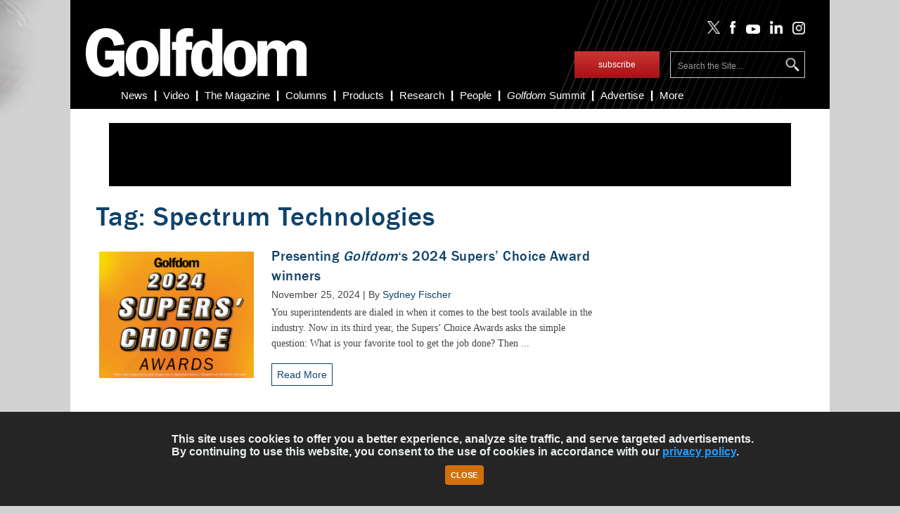

--- FILE ---
content_type: text/html; charset=UTF-8
request_url: https://www.golfdom.com/tag/spectrum-technologies/
body_size: 13670
content:
<!DOCTYPE html>

<html xmlns="http://www.w3.org/1999/xhtml" lang="en-US">

<head>

    <!-- Google Tag Manager -->
    <script>(function(w,d,s,l,i){w[l]=w[l]||[];w[l].push({'gtm.start':
              new Date().getTime(),event:'gtm.js'});var f=d.getElementsByTagName(s)[0],
            j=d.createElement(s),dl=l!='dataLayer'?'&l='+l:'';j.async=true;j.src=
            'https://www.googletagmanager.com/gtm.js?id='+i+dl;f.parentNode.insertBefore(j,f);
        })(window,document,'script','dataLayer','GTM-MLK4FGL');</script>
    <!-- End Google Tag Manager -->

    <script src="https://cdnjs.cloudflare.com/ajax/libs/jquery/3.4.1/jquery.js" type="text/javascript"></script>

    <meta http-equiv="X-UA-Compatible" content="IE=edge"/>

    <meta http-equiv="Content-Type" content="text/html; charset=UTF-8"/>

    <title>
        Spectrum Technologies | Golfdom    </title>
    <link rel="icon" type="image/x-icon" href="https://www.golfdom.com/wp-content/themes/childtheme_3_22/favicon.png"/>
    <link rel="stylesheet" href="https://www.golfdom.com/wp-content/themes/childtheme_3_22/style.css?v=10092020" type="text/css" media="screen"/>
    <link rel="stylesheet" href="https://use.fontawesome.com/releases/v5.7.1/css/all.css" integrity="sha384-fnmOCqbTlWIlj8LyTjo7mOUStjsKC4pOpQbqyi7RrhN7udi9RwhKkMHpvLbHG9Sr" crossorigin="anonymous">
    <script src="https://use.fontawesome.com/40d4045660.js"></script>

    <link rel="pingback" href="https://www.golfdom.com/xmlrpc.php"/>
    <meta name="ahrefs-site-verification" content="8504be23bbc0e23ab8dcce27c76e58590ba32d65a48cbed478aef7c7e509213b">
    
<!-- Search Engine Optimization by Rank Math PRO - https://rankmath.com/ -->
<meta name="robots" content="follow, noindex"/>
<meta property="og:locale" content="en_US" />
<meta property="og:type" content="article" />
<meta property="og:title" content="Spectrum Technologies | Golfdom" />
<meta property="og:url" content="https://www.golfdom.com/tag/spectrum-technologies/" />
<meta property="og:site_name" content="Golfdom" />
<meta property="og:image" content="https://www.golfdom.com/wp-content/uploads/2023/08/Golfdom-logo_blue-667px.jpg" />
<meta property="og:image:secure_url" content="https://www.golfdom.com/wp-content/uploads/2023/08/Golfdom-logo_blue-667px.jpg" />
<meta property="og:image:width" content="667" />
<meta property="og:image:height" content="433" />
<meta property="og:image:alt" content="Logo: Golfdom" />
<meta property="og:image:type" content="image/jpeg" />
<meta name="twitter:card" content="summary_large_image" />
<meta name="twitter:title" content="Spectrum Technologies | Golfdom" />
<meta name="twitter:image" content="https://www.golfdom.com/wp-content/uploads/2023/08/Golfdom-logo_blue-667px.jpg" />
<meta name="twitter:label1" content="Posts" />
<meta name="twitter:data1" content="24" />
<script type="application/ld+json" class="rank-math-schema-pro">{"@context":"https://schema.org","@graph":[{"@type":"Organization","@id":"https://www.golfdom.com/#organization","name":"Golfdom","url":"https://www.golfdom.com","logo":{"@type":"ImageObject","@id":"https://www.golfdom.com/#logo","url":"https://www.golfdom.com/wp-content/uploads/2023/08/Golfdom-logo_blue-667px.jpg","contentUrl":"https://www.golfdom.com/wp-content/uploads/2023/08/Golfdom-logo_blue-667px.jpg","caption":"Golfdom","inLanguage":"en-US","width":"667","height":"433"}},{"@type":"WebSite","@id":"https://www.golfdom.com/#website","url":"https://www.golfdom.com","name":"Golfdom","publisher":{"@id":"https://www.golfdom.com/#organization"},"inLanguage":"en-US"},{"@type":"BreadcrumbList","@id":"https://www.golfdom.com/tag/spectrum-technologies/#breadcrumb","itemListElement":[{"@type":"ListItem","position":"1","item":{"@id":"https://www.golfdom.com","name":"Home"}},{"@type":"ListItem","position":"2","item":{"@id":"https://www.golfdom.com/tag/spectrum-technologies/","name":"Spectrum Technologies"}}]},{"@type":"CollectionPage","@id":"https://www.golfdom.com/tag/spectrum-technologies/#webpage","url":"https://www.golfdom.com/tag/spectrum-technologies/","name":"Spectrum Technologies | Golfdom","isPartOf":{"@id":"https://www.golfdom.com/#website"},"inLanguage":"en-US","breadcrumb":{"@id":"https://www.golfdom.com/tag/spectrum-technologies/#breadcrumb"}}]}</script>
<!-- /Rank Math WordPress SEO plugin -->

<link rel='dns-prefetch' href='//www.golfdom.com' />
<link rel='dns-prefetch' href='//www.googletagmanager.com' />
<link rel="alternate" type="application/rss+xml" title="Golfdom &raquo; Feed" href="https://www.golfdom.com/feed/" />
<link rel="alternate" type="application/rss+xml" title="Golfdom &raquo; Comments Feed" href="https://www.golfdom.com/comments/feed/" />
<link rel="alternate" type="application/rss+xml" title="Golfdom &raquo; Spectrum Technologies Tag Feed" href="https://www.golfdom.com/tag/spectrum-technologies/feed/" />
<style id='wp-img-auto-sizes-contain-inline-css' type='text/css'>
img:is([sizes=auto i],[sizes^="auto," i]){contain-intrinsic-size:3000px 1500px}
/*# sourceURL=wp-img-auto-sizes-contain-inline-css */
</style>
<style id='wp-emoji-styles-inline-css' type='text/css'>

	img.wp-smiley, img.emoji {
		display: inline !important;
		border: none !important;
		box-shadow: none !important;
		height: 1em !important;
		width: 1em !important;
		margin: 0 0.07em !important;
		vertical-align: -0.1em !important;
		background: none !important;
		padding: 0 !important;
	}
/*# sourceURL=wp-emoji-styles-inline-css */
</style>
<style id='wp-block-library-inline-css' type='text/css'>
:root{--wp-block-synced-color:#7a00df;--wp-block-synced-color--rgb:122,0,223;--wp-bound-block-color:var(--wp-block-synced-color);--wp-editor-canvas-background:#ddd;--wp-admin-theme-color:#007cba;--wp-admin-theme-color--rgb:0,124,186;--wp-admin-theme-color-darker-10:#006ba1;--wp-admin-theme-color-darker-10--rgb:0,107,160.5;--wp-admin-theme-color-darker-20:#005a87;--wp-admin-theme-color-darker-20--rgb:0,90,135;--wp-admin-border-width-focus:2px}@media (min-resolution:192dpi){:root{--wp-admin-border-width-focus:1.5px}}.wp-element-button{cursor:pointer}:root .has-very-light-gray-background-color{background-color:#eee}:root .has-very-dark-gray-background-color{background-color:#313131}:root .has-very-light-gray-color{color:#eee}:root .has-very-dark-gray-color{color:#313131}:root .has-vivid-green-cyan-to-vivid-cyan-blue-gradient-background{background:linear-gradient(135deg,#00d084,#0693e3)}:root .has-purple-crush-gradient-background{background:linear-gradient(135deg,#34e2e4,#4721fb 50%,#ab1dfe)}:root .has-hazy-dawn-gradient-background{background:linear-gradient(135deg,#faaca8,#dad0ec)}:root .has-subdued-olive-gradient-background{background:linear-gradient(135deg,#fafae1,#67a671)}:root .has-atomic-cream-gradient-background{background:linear-gradient(135deg,#fdd79a,#004a59)}:root .has-nightshade-gradient-background{background:linear-gradient(135deg,#330968,#31cdcf)}:root .has-midnight-gradient-background{background:linear-gradient(135deg,#020381,#2874fc)}:root{--wp--preset--font-size--normal:16px;--wp--preset--font-size--huge:42px}.has-regular-font-size{font-size:1em}.has-larger-font-size{font-size:2.625em}.has-normal-font-size{font-size:var(--wp--preset--font-size--normal)}.has-huge-font-size{font-size:var(--wp--preset--font-size--huge)}.has-text-align-center{text-align:center}.has-text-align-left{text-align:left}.has-text-align-right{text-align:right}.has-fit-text{white-space:nowrap!important}#end-resizable-editor-section{display:none}.aligncenter{clear:both}.items-justified-left{justify-content:flex-start}.items-justified-center{justify-content:center}.items-justified-right{justify-content:flex-end}.items-justified-space-between{justify-content:space-between}.screen-reader-text{border:0;clip-path:inset(50%);height:1px;margin:-1px;overflow:hidden;padding:0;position:absolute;width:1px;word-wrap:normal!important}.screen-reader-text:focus{background-color:#ddd;clip-path:none;color:#444;display:block;font-size:1em;height:auto;left:5px;line-height:normal;padding:15px 23px 14px;text-decoration:none;top:5px;width:auto;z-index:100000}html :where(.has-border-color){border-style:solid}html :where([style*=border-top-color]){border-top-style:solid}html :where([style*=border-right-color]){border-right-style:solid}html :where([style*=border-bottom-color]){border-bottom-style:solid}html :where([style*=border-left-color]){border-left-style:solid}html :where([style*=border-width]){border-style:solid}html :where([style*=border-top-width]){border-top-style:solid}html :where([style*=border-right-width]){border-right-style:solid}html :where([style*=border-bottom-width]){border-bottom-style:solid}html :where([style*=border-left-width]){border-left-style:solid}html :where(img[class*=wp-image-]){height:auto;max-width:100%}:where(figure){margin:0 0 1em}html :where(.is-position-sticky){--wp-admin--admin-bar--position-offset:var(--wp-admin--admin-bar--height,0px)}@media screen and (max-width:600px){html :where(.is-position-sticky){--wp-admin--admin-bar--position-offset:0px}}

/*# sourceURL=wp-block-library-inline-css */
</style><style id='wp-block-heading-inline-css' type='text/css'>
h1:where(.wp-block-heading).has-background,h2:where(.wp-block-heading).has-background,h3:where(.wp-block-heading).has-background,h4:where(.wp-block-heading).has-background,h5:where(.wp-block-heading).has-background,h6:where(.wp-block-heading).has-background{padding:1.25em 2.375em}h1.has-text-align-left[style*=writing-mode]:where([style*=vertical-lr]),h1.has-text-align-right[style*=writing-mode]:where([style*=vertical-rl]),h2.has-text-align-left[style*=writing-mode]:where([style*=vertical-lr]),h2.has-text-align-right[style*=writing-mode]:where([style*=vertical-rl]),h3.has-text-align-left[style*=writing-mode]:where([style*=vertical-lr]),h3.has-text-align-right[style*=writing-mode]:where([style*=vertical-rl]),h4.has-text-align-left[style*=writing-mode]:where([style*=vertical-lr]),h4.has-text-align-right[style*=writing-mode]:where([style*=vertical-rl]),h5.has-text-align-left[style*=writing-mode]:where([style*=vertical-lr]),h5.has-text-align-right[style*=writing-mode]:where([style*=vertical-rl]),h6.has-text-align-left[style*=writing-mode]:where([style*=vertical-lr]),h6.has-text-align-right[style*=writing-mode]:where([style*=vertical-rl]){rotate:180deg}
/*# sourceURL=https://www.golfdom.com/wp-includes/blocks/heading/style.min.css */
</style>
<style id='wp-block-paragraph-inline-css' type='text/css'>
.is-small-text{font-size:.875em}.is-regular-text{font-size:1em}.is-large-text{font-size:2.25em}.is-larger-text{font-size:3em}.has-drop-cap:not(:focus):first-letter{float:left;font-size:8.4em;font-style:normal;font-weight:100;line-height:.68;margin:.05em .1em 0 0;text-transform:uppercase}body.rtl .has-drop-cap:not(:focus):first-letter{float:none;margin-left:.1em}p.has-drop-cap.has-background{overflow:hidden}:root :where(p.has-background){padding:1.25em 2.375em}:where(p.has-text-color:not(.has-link-color)) a{color:inherit}p.has-text-align-left[style*="writing-mode:vertical-lr"],p.has-text-align-right[style*="writing-mode:vertical-rl"]{rotate:180deg}
/*# sourceURL=https://www.golfdom.com/wp-includes/blocks/paragraph/style.min.css */
</style>
<style id='global-styles-inline-css' type='text/css'>
:root{--wp--preset--aspect-ratio--square: 1;--wp--preset--aspect-ratio--4-3: 4/3;--wp--preset--aspect-ratio--3-4: 3/4;--wp--preset--aspect-ratio--3-2: 3/2;--wp--preset--aspect-ratio--2-3: 2/3;--wp--preset--aspect-ratio--16-9: 16/9;--wp--preset--aspect-ratio--9-16: 9/16;--wp--preset--color--black: #000000;--wp--preset--color--cyan-bluish-gray: #abb8c3;--wp--preset--color--white: #ffffff;--wp--preset--color--pale-pink: #f78da7;--wp--preset--color--vivid-red: #cf2e2e;--wp--preset--color--luminous-vivid-orange: #ff6900;--wp--preset--color--luminous-vivid-amber: #fcb900;--wp--preset--color--light-green-cyan: #7bdcb5;--wp--preset--color--vivid-green-cyan: #00d084;--wp--preset--color--pale-cyan-blue: #8ed1fc;--wp--preset--color--vivid-cyan-blue: #0693e3;--wp--preset--color--vivid-purple: #9b51e0;--wp--preset--gradient--vivid-cyan-blue-to-vivid-purple: linear-gradient(135deg,rgb(6,147,227) 0%,rgb(155,81,224) 100%);--wp--preset--gradient--light-green-cyan-to-vivid-green-cyan: linear-gradient(135deg,rgb(122,220,180) 0%,rgb(0,208,130) 100%);--wp--preset--gradient--luminous-vivid-amber-to-luminous-vivid-orange: linear-gradient(135deg,rgb(252,185,0) 0%,rgb(255,105,0) 100%);--wp--preset--gradient--luminous-vivid-orange-to-vivid-red: linear-gradient(135deg,rgb(255,105,0) 0%,rgb(207,46,46) 100%);--wp--preset--gradient--very-light-gray-to-cyan-bluish-gray: linear-gradient(135deg,rgb(238,238,238) 0%,rgb(169,184,195) 100%);--wp--preset--gradient--cool-to-warm-spectrum: linear-gradient(135deg,rgb(74,234,220) 0%,rgb(151,120,209) 20%,rgb(207,42,186) 40%,rgb(238,44,130) 60%,rgb(251,105,98) 80%,rgb(254,248,76) 100%);--wp--preset--gradient--blush-light-purple: linear-gradient(135deg,rgb(255,206,236) 0%,rgb(152,150,240) 100%);--wp--preset--gradient--blush-bordeaux: linear-gradient(135deg,rgb(254,205,165) 0%,rgb(254,45,45) 50%,rgb(107,0,62) 100%);--wp--preset--gradient--luminous-dusk: linear-gradient(135deg,rgb(255,203,112) 0%,rgb(199,81,192) 50%,rgb(65,88,208) 100%);--wp--preset--gradient--pale-ocean: linear-gradient(135deg,rgb(255,245,203) 0%,rgb(182,227,212) 50%,rgb(51,167,181) 100%);--wp--preset--gradient--electric-grass: linear-gradient(135deg,rgb(202,248,128) 0%,rgb(113,206,126) 100%);--wp--preset--gradient--midnight: linear-gradient(135deg,rgb(2,3,129) 0%,rgb(40,116,252) 100%);--wp--preset--font-size--small: 13px;--wp--preset--font-size--medium: 20px;--wp--preset--font-size--large: 36px;--wp--preset--font-size--x-large: 42px;--wp--preset--spacing--20: 0.44rem;--wp--preset--spacing--30: 0.67rem;--wp--preset--spacing--40: 1rem;--wp--preset--spacing--50: 1.5rem;--wp--preset--spacing--60: 2.25rem;--wp--preset--spacing--70: 3.38rem;--wp--preset--spacing--80: 5.06rem;--wp--preset--shadow--natural: 6px 6px 9px rgba(0, 0, 0, 0.2);--wp--preset--shadow--deep: 12px 12px 50px rgba(0, 0, 0, 0.4);--wp--preset--shadow--sharp: 6px 6px 0px rgba(0, 0, 0, 0.2);--wp--preset--shadow--outlined: 6px 6px 0px -3px rgb(255, 255, 255), 6px 6px rgb(0, 0, 0);--wp--preset--shadow--crisp: 6px 6px 0px rgb(0, 0, 0);}:where(.is-layout-flex){gap: 0.5em;}:where(.is-layout-grid){gap: 0.5em;}body .is-layout-flex{display: flex;}.is-layout-flex{flex-wrap: wrap;align-items: center;}.is-layout-flex > :is(*, div){margin: 0;}body .is-layout-grid{display: grid;}.is-layout-grid > :is(*, div){margin: 0;}:where(.wp-block-columns.is-layout-flex){gap: 2em;}:where(.wp-block-columns.is-layout-grid){gap: 2em;}:where(.wp-block-post-template.is-layout-flex){gap: 1.25em;}:where(.wp-block-post-template.is-layout-grid){gap: 1.25em;}.has-black-color{color: var(--wp--preset--color--black) !important;}.has-cyan-bluish-gray-color{color: var(--wp--preset--color--cyan-bluish-gray) !important;}.has-white-color{color: var(--wp--preset--color--white) !important;}.has-pale-pink-color{color: var(--wp--preset--color--pale-pink) !important;}.has-vivid-red-color{color: var(--wp--preset--color--vivid-red) !important;}.has-luminous-vivid-orange-color{color: var(--wp--preset--color--luminous-vivid-orange) !important;}.has-luminous-vivid-amber-color{color: var(--wp--preset--color--luminous-vivid-amber) !important;}.has-light-green-cyan-color{color: var(--wp--preset--color--light-green-cyan) !important;}.has-vivid-green-cyan-color{color: var(--wp--preset--color--vivid-green-cyan) !important;}.has-pale-cyan-blue-color{color: var(--wp--preset--color--pale-cyan-blue) !important;}.has-vivid-cyan-blue-color{color: var(--wp--preset--color--vivid-cyan-blue) !important;}.has-vivid-purple-color{color: var(--wp--preset--color--vivid-purple) !important;}.has-black-background-color{background-color: var(--wp--preset--color--black) !important;}.has-cyan-bluish-gray-background-color{background-color: var(--wp--preset--color--cyan-bluish-gray) !important;}.has-white-background-color{background-color: var(--wp--preset--color--white) !important;}.has-pale-pink-background-color{background-color: var(--wp--preset--color--pale-pink) !important;}.has-vivid-red-background-color{background-color: var(--wp--preset--color--vivid-red) !important;}.has-luminous-vivid-orange-background-color{background-color: var(--wp--preset--color--luminous-vivid-orange) !important;}.has-luminous-vivid-amber-background-color{background-color: var(--wp--preset--color--luminous-vivid-amber) !important;}.has-light-green-cyan-background-color{background-color: var(--wp--preset--color--light-green-cyan) !important;}.has-vivid-green-cyan-background-color{background-color: var(--wp--preset--color--vivid-green-cyan) !important;}.has-pale-cyan-blue-background-color{background-color: var(--wp--preset--color--pale-cyan-blue) !important;}.has-vivid-cyan-blue-background-color{background-color: var(--wp--preset--color--vivid-cyan-blue) !important;}.has-vivid-purple-background-color{background-color: var(--wp--preset--color--vivid-purple) !important;}.has-black-border-color{border-color: var(--wp--preset--color--black) !important;}.has-cyan-bluish-gray-border-color{border-color: var(--wp--preset--color--cyan-bluish-gray) !important;}.has-white-border-color{border-color: var(--wp--preset--color--white) !important;}.has-pale-pink-border-color{border-color: var(--wp--preset--color--pale-pink) !important;}.has-vivid-red-border-color{border-color: var(--wp--preset--color--vivid-red) !important;}.has-luminous-vivid-orange-border-color{border-color: var(--wp--preset--color--luminous-vivid-orange) !important;}.has-luminous-vivid-amber-border-color{border-color: var(--wp--preset--color--luminous-vivid-amber) !important;}.has-light-green-cyan-border-color{border-color: var(--wp--preset--color--light-green-cyan) !important;}.has-vivid-green-cyan-border-color{border-color: var(--wp--preset--color--vivid-green-cyan) !important;}.has-pale-cyan-blue-border-color{border-color: var(--wp--preset--color--pale-cyan-blue) !important;}.has-vivid-cyan-blue-border-color{border-color: var(--wp--preset--color--vivid-cyan-blue) !important;}.has-vivid-purple-border-color{border-color: var(--wp--preset--color--vivid-purple) !important;}.has-vivid-cyan-blue-to-vivid-purple-gradient-background{background: var(--wp--preset--gradient--vivid-cyan-blue-to-vivid-purple) !important;}.has-light-green-cyan-to-vivid-green-cyan-gradient-background{background: var(--wp--preset--gradient--light-green-cyan-to-vivid-green-cyan) !important;}.has-luminous-vivid-amber-to-luminous-vivid-orange-gradient-background{background: var(--wp--preset--gradient--luminous-vivid-amber-to-luminous-vivid-orange) !important;}.has-luminous-vivid-orange-to-vivid-red-gradient-background{background: var(--wp--preset--gradient--luminous-vivid-orange-to-vivid-red) !important;}.has-very-light-gray-to-cyan-bluish-gray-gradient-background{background: var(--wp--preset--gradient--very-light-gray-to-cyan-bluish-gray) !important;}.has-cool-to-warm-spectrum-gradient-background{background: var(--wp--preset--gradient--cool-to-warm-spectrum) !important;}.has-blush-light-purple-gradient-background{background: var(--wp--preset--gradient--blush-light-purple) !important;}.has-blush-bordeaux-gradient-background{background: var(--wp--preset--gradient--blush-bordeaux) !important;}.has-luminous-dusk-gradient-background{background: var(--wp--preset--gradient--luminous-dusk) !important;}.has-pale-ocean-gradient-background{background: var(--wp--preset--gradient--pale-ocean) !important;}.has-electric-grass-gradient-background{background: var(--wp--preset--gradient--electric-grass) !important;}.has-midnight-gradient-background{background: var(--wp--preset--gradient--midnight) !important;}.has-small-font-size{font-size: var(--wp--preset--font-size--small) !important;}.has-medium-font-size{font-size: var(--wp--preset--font-size--medium) !important;}.has-large-font-size{font-size: var(--wp--preset--font-size--large) !important;}.has-x-large-font-size{font-size: var(--wp--preset--font-size--x-large) !important;}
/*# sourceURL=global-styles-inline-css */
</style>

<style id='classic-theme-styles-inline-css' type='text/css'>
/*! This file is auto-generated */
.wp-block-button__link{color:#fff;background-color:#32373c;border-radius:9999px;box-shadow:none;text-decoration:none;padding:calc(.667em + 2px) calc(1.333em + 2px);font-size:1.125em}.wp-block-file__button{background:#32373c;color:#fff;text-decoration:none}
/*# sourceURL=/wp-includes/css/classic-themes.min.css */
</style>
<link rel='stylesheet' id='fvp-frontend-css' href='https://www.golfdom.com/wp-content/plugins/featured-video-plus/styles/frontend.css?ver=2.3.3' type='text/css' media='all' />
<script type="text/javascript" defer data-domain='golfdom.com' data-api='https://www.golfdom.com/wp-json/855b0b/v1/294e/32687b9b' data-cfasync='false' event-author='Sydney Fischer' event-category="Current Issue" event-category="Featured" event-category="From the Magazine" event-category="Products" event-post_tag="Aquatrols" event-post_tag="Cushman" event-post_tag="DryJect" event-post_tag="Frost Inc" event-post_tag="Husqvarna" event-post_tag="Jacobsen" event-post_tag="Kress" event-post_tag="Numerator Technologies" event-post_tag="Pogo" event-post_tag="Porous Pave" event-post_tag="products" event-post_tag="Redexim" event-post_tag="Smithco" event-post_tag="Spectrum Technologies" event-post_tag="Stihl" event-post_tag="Supers' Choice Awards" event-post_tag="Syngenta" event-post_tag="The Toro Co." event-user_logged_in='no' src="//www.golfdom.com/wp-content/uploads/6c5092cf6d/44242ba6.js?ver=1769351080" id="plausible-analytics-js"></script>
<script type="text/javascript" id="plausible-analytics-js-after">
/* <![CDATA[ */
window.plausible = window.plausible || function() { (window.plausible.q = window.plausible.q || []).push(arguments) }
//# sourceURL=plausible-analytics-js-after
/* ]]> */
</script>
<script type="text/javascript" id="plausible-form-submit-integration-js-extra">
/* <![CDATA[ */
var plausible_analytics_i18n = {"form_completions":"WP Form Completions"};
//# sourceURL=plausible-form-submit-integration-js-extra
/* ]]> */
</script>
<script type="text/javascript" src="https://www.golfdom.com/wp-content/plugins/plausible-analytics/assets/dist/js/plausible-form-submit-integration.js?ver=1769005313" id="plausible-form-submit-integration-js"></script>
<script type="text/javascript" src="https://www.golfdom.com/wp-includes/js/jquery/jquery.min.js?ver=3.7.1" id="jquery-core-js"></script>
<script type="text/javascript" src="https://www.golfdom.com/wp-includes/js/jquery/jquery-migrate.min.js?ver=3.4.1" id="jquery-migrate-js"></script>
<script type="text/javascript" src="https://www.golfdom.com/wp-content/plugins/featured-video-plus/js/jquery.fitvids.min.js?ver=master-2015-08" id="jquery.fitvids-js"></script>
<script type="text/javascript" id="fvp-frontend-js-extra">
/* <![CDATA[ */
var fvpdata = {"ajaxurl":"https://www.golfdom.com/wp-admin/admin-ajax.php","nonce":"282cce9267","fitvids":"1","dynamic":"","overlay":"","opacity":"0.75","color":"b","width":"640"};
//# sourceURL=fvp-frontend-js-extra
/* ]]> */
</script>
<script type="text/javascript" src="https://www.golfdom.com/wp-content/plugins/featured-video-plus/js/frontend.min.js?ver=2.3.3" id="fvp-frontend-js"></script>

<!-- Google tag (gtag.js) snippet added by Site Kit -->
<!-- Google Analytics snippet added by Site Kit -->
<script type="text/javascript" src="https://www.googletagmanager.com/gtag/js?id=GT-5MRW7DS" id="google_gtagjs-js" async></script>
<script type="text/javascript" id="google_gtagjs-js-after">
/* <![CDATA[ */
window.dataLayer = window.dataLayer || [];function gtag(){dataLayer.push(arguments);}
gtag("set","linker",{"domains":["www.golfdom.com"]});
gtag("js", new Date());
gtag("set", "developer_id.dZTNiMT", true);
gtag("config", "GT-5MRW7DS");
 window._googlesitekit = window._googlesitekit || {}; window._googlesitekit.throttledEvents = []; window._googlesitekit.gtagEvent = (name, data) => { var key = JSON.stringify( { name, data } ); if ( !! window._googlesitekit.throttledEvents[ key ] ) { return; } window._googlesitekit.throttledEvents[ key ] = true; setTimeout( () => { delete window._googlesitekit.throttledEvents[ key ]; }, 5 ); gtag( "event", name, { ...data, event_source: "site-kit" } ); }; 
//# sourceURL=google_gtagjs-js-after
/* ]]> */
</script>
<script type="text/javascript" src="https://www.golfdom.com/wp-content/themes/WP-Bold109/js/external.js?ver=6.9" id="external-js"></script>
<script type="text/javascript" src="https://www.golfdom.com/wp-content/themes/WP-Bold109/js/suckerfish.js?ver=6.9" id="suckerfish-js"></script>
<script type="text/javascript" src="https://www.golfdom.com/wp-content/themes/WP-Bold109/js/flexslider.js?ver=6.9" id="flexslider-js"></script>
<link rel="https://api.w.org/" href="https://www.golfdom.com/wp-json/" /><link rel="alternate" title="JSON" type="application/json" href="https://www.golfdom.com/wp-json/wp/v2/tags/2651" /><link rel="EditURI" type="application/rsd+xml" title="RSD" href="https://www.golfdom.com/xmlrpc.php?rsd" />
<meta name="generator" content="WordPress 6.9" />
<meta name="generator" content="Site Kit by Google 1.170.0" />
<!-- Alternate Stylesheet -->
<link href="https://www.golfdom.com/wp-content/themes/WP-Bold109/styles/default.css" rel="stylesheet" type="text/css" />

<!-- Custom Styles from Theme Setting Page -->
<style type="text/css">
body {font-family:Arial,Helvetica,sans-serif;}
a,a:link,a:visited {color:#0e426a;}
a:hover,a:active {color:#000000;}
.post-title a,.post-title a:link,.post-title a:visited {color:#0e426a !important;}
.post-title a:hover,.post-title a:active {color:#000000 !important;}
#topnav,#topnav ul ul a {font-size:12px;font-weight:bold;font-family:Arial,Helvetica,sans-serif;}
#topnav ul a,#topnav ul ul a {color:#ffffff;}
#topnav ul a:hover,#topnav ul ul a:hover {color:#000000;}
#topnav ul a:hover,#topnav ul ul a:hover {background-color:#ffffff;}
</style>

<!-- Styles from custom.css -->
<link href="https://www.golfdom.com/wp-content/themes/childtheme_3_22/custom.css" rel="stylesheet" type="text/css" />

<link rel="icon" href="https://www.golfdom.com/wp-content/uploads/2025/04/favicon-150x150.png" sizes="32x32" />
<link rel="icon" href="https://www.golfdom.com/wp-content/uploads/2025/04/favicon-200x200.png" sizes="192x192" />
<link rel="apple-touch-icon" href="https://www.golfdom.com/wp-content/uploads/2025/04/favicon-200x200.png" />
<meta name="msapplication-TileImage" content="https://www.golfdom.com/wp-content/uploads/2025/04/favicon-300x300.png" />

    
    <!-- BEGIN ADVERTSERVE CODE -->
    <!-- Golfdom Ad Lazy Loading -->
    <script type="text/javascript">
        var _avp = _avp || [];
        (function () {
            var s = document.createElement('script');
            s.type = 'text/javascript';
            s.async = true;
            s.src = 'https://northcoastmedia.advertserve.com/js/libcode3.js';
            var x = document.getElementsByTagName('script')[0];
            x.parentNode.insertBefore(s, x);
        })();
    </script>
    <!-- END ADVERTSERVE CODE -->

    <script type="text/javascript">
        window.addEventListener('load', function () {
            var lightbox = document.getElementById('lightbox');
            var overlay = document.getElementById('overlay');
            if ((!lightbox || lightbox.style.display === 'none') && (!overlay || overlay.style.display === 'none')) {
                document.getElementById('splashscreen').style.display = 'none';
                document.body.style.overflow = 'visible';
            }
        });
        var lightboxCloseCallback = function () {
            document.getElementById('splashscreen').style.display = 'none';
            document.body.style.overflow = 'visible';
        };
        var overlayCloseCallback = function () {
            document.getElementById('splashscreen').style.display = 'none';
            document.body.style.overflow = 'visible';
        };
    </script>

    <!-- FLASH OF UNSTYLED CONTENT FIX -->
    <style>
        .hidden {
            display: none;
        }
    </style>
    <script type="text/javascript">
        jQuery('html').addClass('hidden');
        jQuery(document).ready(function () {
            jQuery('html').show();
        });
    </script>
    <!-- END FOUC FIX -->

    <!-- manually added responsive code -->

    <script type='text/javascript' src='/wp-content/themes/WP-Bold109/js/jquery.mobilemenu.js?ver=3.9.2'></script>

    <!-- MobileMenu JS -->
    <script type="text/javascript">
        jQuery(function () {
            jQuery('.nav').mobileMenu({defaultText: 'Navigate to ...'});
            jQuery('.catnav').mobileMenu({defaultText: 'Navigate to ... ', className: 'select-menu-catnav'});
        });
    </script>

    <link rel="stylesheet" href="https://www.golfdom.com/wp-content/themes/childtheme_3_22/style-responsive.css?v=051820"
          type="text/css" media="screen"/>
    <meta name="viewport" content="width=device-width,initial-scale=1"/>

    <!-- END manually added responsive  -->

    <!-- cookiealert styles -->
    <link rel="stylesheet" href="https://cdn.jsdelivr.net/gh/Wruczek/Bootstrap-Cookie-Alert@gh-pages/cookiealert.css">

    <script type="text/javascript">
        // olytics 3.0
        window.olytics || (window.olytics = []), window.olytics.methods = ["fire", "confirm"], window.olytics.factory = function (i) {
            return function () {
                var t = Array.prototype.slice.call(arguments);
                return t.unshift(i), window.olytics.push(t), window.olytics
            }
        };
        for (var i = 0; i < window.olytics.methods.length; i++) {
            var method = window.olytics.methods[i];
            window.olytics[method] = window.olytics.factory(method)
        }
        olytics.load = function (i) {
            if (!document.getElementById("olyticsImport")) {
                window.a = window.olytics;
                var t = document.createElement("script");
                t.async = !0, t.id = "olyticsImport", t.type = "text/javascript";
                var o = "";
                void 0 !== i && void 0 !== i.oid && (o = i.oid), t.setAttribute("data-oid", o), t.src = "https://olytics.omeda.com/olytics/js/v3/p/olytics.min.js", t.addEventListener("load", function (t) {
                    for (olytics.initialize({Olytics: i}); window.a.length > 0;) {
                        var o = window.a.shift(), s = o.shift();
                        olytics[s] && olytics[s].apply(olytics, o)
                    }
                }, !1);
                var s = document.getElementsByTagName("script")[0];
                s.parentNode.insertBefore(t, s)
            }
        }, olytics.load({oid: "9db4dbdcfff748ffb558996384fc1943"});
    </script>

    <!-- GOLFDOM PIXEL CODE -->

    <!-- Facebook Pixel Code -->
    <script>
        !function (f, b, e, v, n, t, s) {
            if (f.fbq) return;
            n = f.fbq = function () {
                n.callMethod ?
                    n.callMethod.apply(n, arguments) : n.queue.push(arguments)
            };
            if (!f._fbq) f._fbq = n;
            n.push = n;
            n.loaded = !0;
            n.version = '2.0';
            n.queue = [];
            t = b.createElement(e);
            t.async = !0;
            t.src = v;
            s = b.getElementsByTagName(e)[0];
            s.parentNode.insertBefore(t, s)
        }(window, document, 'script',
            'https://connect.facebook.net/en_US/fbevents.js');
        fbq('init', '434861887897429');
        fbq('track', 'PageView');
    </script>
    <noscript>
        <img height="1" width="1" style="display:none" src="https://www.facebook.com/tr?id=434861887897429&ev=PageView&noscript=1"
        /></noscript>
    <!-- End Facebook Pixel Code -->

    <!-- END GOLFDOM PIXEL CODE -->

    <meta name="facebook-domain-verification" content="x316g4hoxxgutgouoq4s2t9dhsmne6"/>
</head>

<body class="archive tag tag-spectrum-technologies tag-2651 wp-theme-WP-Bold109 wp-child-theme-childtheme_3_22 ">


<!-- Google Tag Manager (noscript) -->
<noscript><iframe src="https://www.googletagmanager.com/ns.html?id=GTM-MLK4FGL" height="0" width="0" style="display:none;visibility:hidden"></iframe></noscript>
<!-- End Google Tag Manager (noscript) -->

<div id="outer-wrap">

    <div id="wrap">

        <div id="header">

            <div id="logo">
                <a href="https://www.golfdom.com" title="Golfdom">
					<img src="https://www.golfdom.com/wp-content/themes/childtheme_3_22/images/headerLogo3.png" alt="Golfdom"/>
				</a>
            </div>

            <div id="social">
                <a title="Follow on X (Formerly Twitter)" rel="external" href="https://x.com/Golfdom/" target="_blank">
					<img src="https://www.golfdom.com/wp-content/themes/childtheme_3_22/images/x-twitter-logo.png" alt="X (Formerly Twitter) Logo Image">
				</a>
                <a title="Follow on Facebook" rel="external" href="https://www.facebook.com/golfdommagazine/" target="_blank">
					<img src="https://www.golfdom.com/wp-content/themes/childtheme_3_22/images/facebook-logo-white.png" alt="Facebook Logo Image">
				</a>
                <a title="Follow on YouTube" rel="external" href="https://www.youtube.com/@GolfdomMagazine/" target="_blank">
					<img class="youtube-social" src="https://www.golfdom.com/wp-content/themes/childtheme_3_22/images/youtube-logo-white.png" alt="YouTube Logo Image">
				</a>
                <a title="Follow on LinkedIn" rel="external" href="https://www.linkedin.com/company/golfdom-magazine/" target="_blank">
					<img src="https://www.golfdom.com/wp-content/themes/childtheme_3_22/images/linkedin-logo-white.png" alt="LinkedIn Logo Image">
				</a>
                <a title="Follow on Instagram" rel="external" href="https://www.instagram.com/golfdommagazine/" target="_blank">
					<img class="instagram-social" src="https://www.golfdom.com/wp-content/themes/childtheme_3_22/images/instagram-logo-white.png" alt="Instagram Logo Image">
				</a>
            </div>

            <div id="sub">
                <a id="header-sub" href="https://ncm.dragonforms.com/NCM10_GLnew&pk=glrdbtn">subscribe</a>
            </div>

            <div id="search">
                <form id="searchform" method="get" action="https://www.golfdom.com/" >
  <input type="text" value="Search the Site..." onfocus="if (this.value == 'Search the Site...') {this.value = '';}" onblur="if (this.value == '') {this.value = 'Search the Site...';}" size="18" maxlength="50" name="s" id="searchfield" />

  <input type="image" src="https://www.golfdom.com/wp-content/themes/childtheme_3_22/images/search-button.png"  value="" id="submitbutton" alt="GO" />
</form>
            </div>

            <div id="top-menu">

                                    <div id="topnav">
                                                    <ul class="nav clearfix">

                                <li id="menu-item-20445" class="menu-item menu-item-type-taxonomy menu-item-object-category menu-item-20445"><a href="https://www.golfdom.com/category/industry-news/">News</a></li>
<li id="menu-item-20446" class="menu-item menu-item-type-custom menu-item-object-custom menu-item-has-children menu-item-20446"><a href="#">Video</a>
<ul class="sub-menu">
	<li id="menu-item-20463" class="menu-item menu-item-type-taxonomy menu-item-object-category menu-item-20463"><a href="https://www.golfdom.com/category/video/">Featured Video</a></li>
	<li id="menu-item-20464" class="menu-item menu-item-type-taxonomy menu-item-object-category menu-item-20464"><a href="https://www.golfdom.com/category/golfdom-tv/"><em>Golfdom</em> TV</a></li>
</ul>
</li>
<li id="menu-item-20447" class="menu-item menu-item-type-post_type menu-item-object-page menu-item-has-children menu-item-20447"><a href="https://www.golfdom.com/the-magazine/">The Magazine</a>
<ul class="sub-menu">
	<li id="menu-item-20448" class="menu-item menu-item-type-taxonomy menu-item-object-category menu-item-20448"><a href="https://www.golfdom.com/category/current-issue/">Current Issue</a></li>
	<li id="menu-item-20449" class="menu-item menu-item-type-post_type menu-item-object-page menu-item-20449"><a href="https://www.golfdom.com/the-magazine/golfdom-digital-editions/">Digital Editions</a></li>
	<li id="menu-item-20450" class="menu-item menu-item-type-custom menu-item-object-custom menu-item-20450"><a href="http://archive.lib.msu.edu/tic/golfd/cou.html">Archive 1927-2009</a></li>
</ul>
</li>
<li id="menu-item-20456" class="menu-item menu-item-type-taxonomy menu-item-object-category menu-item-20456"><a href="https://www.golfdom.com/category/columns/">Columns</a></li>
<li id="menu-item-57030" class="menu-item menu-item-type-taxonomy menu-item-object-category menu-item-57030"><a href="https://www.golfdom.com/category/products/">Products</a></li>
<li id="menu-item-20453" class="menu-item menu-item-type-taxonomy menu-item-object-category menu-item-20453"><a href="https://www.golfdom.com/category/research/">Research</a></li>
<li id="menu-item-20454" class="menu-item menu-item-type-taxonomy menu-item-object-category menu-item-has-children menu-item-20454"><a href="https://www.golfdom.com/category/people/">People</a>
<ul class="sub-menu">
	<li id="menu-item-25477" class="menu-item menu-item-type-taxonomy menu-item-object-category menu-item-25477"><a href="https://www.golfdom.com/category/19th-hole/">19th Hole</a></li>
</ul>
</li>
<li id="menu-item-26294" class="menu-item menu-item-type-custom menu-item-object-custom menu-item-26294"><a href="https://golfdomsummit.com/"><em>Golfdom</em> Summit</a></li>
<li id="menu-item-49214" class="menu-item menu-item-type-custom menu-item-object-custom menu-item-49214"><a href="https://www.golfdom.com/advertise/">Advertise</a></li>
<li id="menu-item-20459" class="menu-item menu-item-type-custom menu-item-object-custom menu-item-has-children menu-item-20459"><a href="#">More</a>
<ul class="sub-menu">
	<li id="menu-item-57031" class="menu-item menu-item-type-taxonomy menu-item-object-category menu-item-57031"><a href="https://www.golfdom.com/category/course-of-the-week/">Course of the Week</a></li>
	<li id="menu-item-44237" class="menu-item menu-item-type-post_type menu-item-object-page menu-item-44237"><a href="https://www.golfdom.com/golfdom-on-instagram/"><em>Golfdom</em> on Instagram</a></li>
	<li id="menu-item-57032" class="menu-item menu-item-type-taxonomy menu-item-object-category menu-item-57032"><a href="https://www.golfdom.com/category/golfdom-gallery/"><em>Golfdom</em> Gallery</a></li>
	<li id="menu-item-20458" class="menu-item menu-item-type-post_type menu-item-object-page menu-item-20458"><a href="https://www.golfdom.com/webinars/">Webinars</a></li>
	<li id="menu-item-26258" class="menu-item menu-item-type-post_type menu-item-object-page menu-item-26258"><a href="https://www.golfdom.com/customer-service-faq/">Customer Service FAQ</a></li>
</ul>
</li>
                            </ul>
                                            </div>
                
            </div>

        </div>

        <div id="head-ad-wrap">
            
                <div class="ad-970x90">
                    <div id="avp_zid_351a">
                        <script type="text/javascript">
                            var _avp = _avp || [];
                            _avp.push({tagid: 'avp_zid_351a', alias: '/', type: 'banner', zid: 351, pid: 0});
                        </script>
                    </div>
                </div>
            
        </div>
	<div id="page" class="clearfix">

		<div id="column-left" class="clearfix">

			<div id="content" class="maincontent clearfix">


								<h1 class="archive-title"><p>Tag: Spectrum Technologies</p></h1>
				
				
									
	<div class="post-64700 post type-post status-publish format-standard has-post-thumbnail hentry category-current-issue category-featured category-from-the-magazine category-products-2 tag-aquatrols tag-cushman tag-dryject tag-frost-inc tag-husqvarna tag-jacobsen tag-kress tag-numerator-technologies tag-pogo tag-porous-pave tag-products tag-redexim tag-smithco tag-spectrum-technologies tag-stihl tag-supers-choice-awards tag-syngenta tag-the-toro-co" id="post-main-64700">

		<div class="entry clearfix archive-post">

							<div class="entry-feature-item">
					<a href="https://www.golfdom.com/presenting-golfdoms-2024-supers-choice-award-winners/" rel="bookmark"
					   title="Permanent Link to Presenting <em>Golfdom</em>&#8216;s 2024 Supers&#8217; Choice Award winners"><img width="245" height="200" src="https://www.golfdom.com/wp-content/uploads/2024/11/GD111224_035SCAcover-Credit-667px-245x200.png" class="attachment-homepage-news-feed size-homepage-news-feed wp-post-image" alt="Photo: Getty images/istock–getty images plus" decoding="async" /></a>
				</div>

			
			<div class="entry-content">

				<h2 class="post-title">
					<a href="https://www.golfdom.com/presenting-golfdoms-2024-supers-choice-award-winners/" rel="bookmark" title="Permanent Link to Presenting <em>Golfdom</em>&#8216;s 2024 Supers&#8217; Choice Award winners">
						Presenting <em>Golfdom</em>&#8216;s 2024 Supers&#8217; Choice Award winners					</a>
				</h2>

				<div class="meta">
					<span class="meta-date">
						November 25, 2024					</span>
					<span class="meta-author">
						By						<a href="https://www.golfdom.com/author/sfischer/" title="Posts by Sydney Fischer" class="author url fn" rel="author">Sydney Fischer</a>					</span>

				</div>

									You superintendents are dialed in when it comes to the best tools available in the industry. Now in its third year, the Supers’ Choice Awards asks the simple question: What is your favorite tool to get the job done? Then<span class="recent-read-more"> ...</span>				
				<br/><br/>
				<a class="read-more" href="https://www.golfdom.com/presenting-golfdoms-2024-supers-choice-award-winners/">Read More</a>

			</div>

		</div>
		<div class="section-footer"></div>
	</div>


	<div class="post-59720 post type-post status-publish format-standard has-post-thumbnail hentry category-from-the-magazine category-featured category-products-2 tag-aqua-aid-solutions tag-basf tag-cushman tag-fmc tag-frost tag-nufarm tag-par-aide tag-quali-pro tag-spectrum-technologies tag-standard-golf-company tag-supers-choice-awards tag-syngenta tag-target-specialty-products tag-toro" id="post-main-59720">

		<div class="entry clearfix archive-post">

							<div class="entry-feature-item">
					<a href="https://www.golfdom.com/presenting-golfdoms-2023-supers-choice-award-winners/" rel="bookmark"
					   title="Permanent Link to Presenting <em>Golfdom</em>&#8216;s 2023 Supers&#8217; Choice Award winners"><img width="245" height="200" src="https://www.golfdom.com/wp-content/uploads/2023/11/SCA2023-logo_667px-245x200.jpg" class="attachment-homepage-news-feed size-homepage-news-feed wp-post-image" alt="Graphic: Golfdom staff" decoding="async" /></a>
				</div>

			
			<div class="entry-content">

				<h2 class="post-title">
					<a href="https://www.golfdom.com/presenting-golfdoms-2023-supers-choice-award-winners/" rel="bookmark" title="Permanent Link to Presenting <em>Golfdom</em>&#8216;s 2023 Supers&#8217; Choice Award winners">
						Presenting <em>Golfdom</em>&#8216;s 2023 Supers&#8217; Choice Award winners					</a>
				</h2>

				<div class="meta">
					<span class="meta-date">
						November 27, 2023					</span>
					<span class="meta-author">
						By						<a href="https://www.golfdom.com/author/sfischer/" title="Posts by Sydney Fischer" class="author url fn" rel="author">Sydney Fischer</a>					</span>

				</div>

									We asked superintendents to share their top products of 2023 and some of the all-time favorites they have used over the years.<span class="recent-read-more"> ...</span>				
				<br/><br/>
				<a class="read-more" href="https://www.golfdom.com/presenting-golfdoms-2023-supers-choice-award-winners/">Read More</a>

			</div>

		</div>
		<div class="section-footer"></div>
	</div>


	<div class="post-57263 post type-post status-publish format-standard hentry category-products tag-product-of-the-day tag-spectrum-technologies" id="post-main-57263">

		<div class="entry clearfix archive-post">

			
			<div class="entry-content">

				<h2 class="post-title">
					<a href="https://www.golfdom.com/spectrum-technologies-fieldscout-tdr-350-soil-moisture-meter-2/" rel="bookmark" title="Permanent Link to Spectrum® Technologies: FieldScout® TDR 350 Soil Moisture Meter">
						Spectrum® Technologies: FieldScout® TDR 350 Soil Moisture Meter					</a>
				</h2>

				<div class="meta">
					<span class="meta-date">
						June 14, 2023					</span>
					<span class="meta-author">
						By						<a href="https://www.golfdom.com/author/golfdom-sponsor/" title="Posts by Golfdom Sponsor" class="author url fn" rel="author">Golfdom Sponsor</a>					</span>

				</div>

									Increase Playability. Reduce Ball Marks. Healthy, firm turf is key to playable turf! The FieldScout® TDR 350 Soil Moisture Meter is a great way to score that perfect soil moisture balance that creates hole-in-one turf! Measure Soil Moisture/EC/Temp Portable for<span class="recent-read-more"> ...</span>				
				<br/><br/>
				<a class="read-more" href="https://www.golfdom.com/spectrum-technologies-fieldscout-tdr-350-soil-moisture-meter-2/">Read More</a>

			</div>

		</div>
		<div class="section-footer"></div>
	</div>


	<div class="post-56431 post type-post status-publish format-standard has-post-thumbnail hentry category-featured category-from-the-magazine category-tour-guide tag-new-jersey tag-pogo tag-spectrum-technologies tag-tour-guide" id="post-main-56431">

		<div class="entry clearfix archive-post">

							<div class="entry-feature-item">
					<a href="https://www.golfdom.com/michael-j-brunelle-talks-hosting-the-cognizant-founders-cup-for-the-first-time/" rel="bookmark"
					   title="Permanent Link to Michael J. Brunelle talks hosting the Cognizant Founders Cup for the first time"><img width="245" height="159" src="https://www.golfdom.com/wp-content/uploads/2023/05/Cognizant-Founders-Cup_UpperMontclair_East09A_09-21R-667px.jpg" class="attachment-homepage-news-feed size-homepage-news-feed wp-post-image" alt="Michael J. Brunelle, CGCS, and his crew at Upper Montclair CC in Clifton, N.J., worked on short notice to get their course ready for the 2022 Cognizant Founders Cup. This year, they’ll have a much longer head start. (Photo: Upper Montclair CC)" decoding="async" /></a>
				</div>

			
			<div class="entry-content">

				<h2 class="post-title">
					<a href="https://www.golfdom.com/michael-j-brunelle-talks-hosting-the-cognizant-founders-cup-for-the-first-time/" rel="bookmark" title="Permanent Link to Michael J. Brunelle talks hosting the Cognizant Founders Cup for the first time">
						Michael J. Brunelle talks hosting the Cognizant Founders Cup for the first time					</a>
				</h2>

				<div class="meta">
					<span class="meta-date">
						May 8, 2023					</span>
					<span class="meta-author">
						By						<a href="https://www.golfdom.com/author/chris-lewis/" title="Posts by Chris Lewis" class="author url fn" rel="author">Chris Lewis</a>					</span>

				</div>

									The club hosted its first Cognizant Founders Cup from May 12-15, 2022, and will host its second consecutive event this May.<span class="recent-read-more"> ...</span>				
				<br/><br/>
				<a class="read-more" href="https://www.golfdom.com/michael-j-brunelle-talks-hosting-the-cognizant-founders-cup-for-the-first-time/">Read More</a>

			</div>

		</div>
		<div class="section-footer"></div>
	</div>


	<div class="post-54068 post type-post status-publish format-standard has-post-thumbnail hentry category-featured category-from-the-magazine tag-idaho tag-john-deere tag-pogo tag-spectrum-technologies tag-syngenta tag-winfield-united" id="post-main-54068">

		<div class="entry clearfix archive-post">

							<div class="entry-feature-item">
					<a href="https://www.golfdom.com/presenting-golfdoms-2022-supers-choice-award-winners/" rel="bookmark"
					   title="Permanent Link to Presenting Golfdom&#8217;s 2022 Supers&#8217; Choice Award winners"><img width="245" height="200" src="https://www.golfdom.com/wp-content/uploads/2022/11/GettyImages-1407499055R-667px-245x200.png" class="attachment-homepage-news-feed size-homepage-news-feed wp-post-image" alt="Photo Background: Dimitris66/DigitalVision Vectors/Getty Images" decoding="async" loading="lazy" /></a>
				</div>

			
			<div class="entry-content">

				<h2 class="post-title">
					<a href="https://www.golfdom.com/presenting-golfdoms-2022-supers-choice-award-winners/" rel="bookmark" title="Permanent Link to Presenting Golfdom&#8217;s 2022 Supers&#8217; Choice Award winners">
						Presenting Golfdom&#8217;s 2022 Supers&#8217; Choice Award winners					</a>
				</h2>

				<div class="meta">
					<span class="meta-date">
						November 29, 2022					</span>
					<span class="meta-author">
						By						<a href="https://www.golfdom.com/author/sfischer/" title="Posts by Sydney Fischer" class="author url fn" rel="author">Sydney Fischer</a>					</span>

				</div>

									We asked superintendents to share their top products of 2022 and some of the all-time favorites they have used over the years.<span class="recent-read-more"> ...</span>				
				<br/><br/>
				<a class="read-more" href="https://www.golfdom.com/presenting-golfdoms-2022-supers-choice-award-winners/">Read More</a>

			</div>

		</div>
		<div class="section-footer"></div>
	</div>


	<div class="post-52905 post type-post status-publish format-standard hentry category-golfdom-tv category-video tag-civitas tag-kafka-granite tag-spectrum-technologies tag-winfield-united" id="post-main-52905">

		<div class="entry clearfix archive-post">

							<div class="entry-feature-item">
					<div class="single-video">
						<iframe width="560" height="315" src="https://www.youtube.com/embed/ZPn-ahy71Ck" title="YouTube video player" frameborder="0" allow="accelerometer; autoplay; clipboard-write; encrypted-media; gyroscope; picture-in-picture" allowfullscreen></iframe>					</div>
				</div>

			
			<div class="entry-content">

				<h2 class="post-title">
					<a href="https://www.golfdom.com/industry-partners-dive-into-their-expectations-for-golf-at-our-2021-golfdom-summit/" rel="bookmark" title="Permanent Link to Industry partners dive into their expectations for golf at our 2021 <em>Golfdom</em> Summit">
						Industry partners dive into their expectations for golf at our 2021 <em>Golfdom</em> Summit					</a>
				</h2>

				<div class="meta">
					<span class="meta-date">
						September 1, 2022					</span>
					<span class="meta-author">
						By						<a href="https://www.golfdom.com/author/hgooch/" title="Posts by Golfdom staff" class="author url fn" rel="author">Golfdom staff</a>					</span>

				</div>

									We sat down with industry partners at our 2021 Golfdom Summit and asked them where they saw the golf industry in 5-10 years.<span class="recent-read-more"> ...</span>				
				<br/><br/>
				<a class="read-more" href="https://www.golfdom.com/industry-partners-dive-into-their-expectations-for-golf-at-our-2021-golfdom-summit/">Read More</a>

			</div>

		</div>
		<div class="section-footer"></div>
	</div>


<div class="navigation blog">
	<div class="alignleft">
			</div>
	<div class="alignright">
		<a href="https://www.golfdom.com/tag/spectrum-technologies/page/2/" >Next</a>	</div>
</div>
				
			</div>

			
		</div>






	<div id="column-right">
		

			<div id="sidebar" class="clearfix">

				<!-- BEGIN ADVERTSERVE CODE -->
<!--
Publisher #2: golfweb
Zone #176: golf_web_med_rectangle_pos1
Size #8: Medium Rectangle [300x250]
Secure (HTTPS): enabled
-->
<div id="avp_zid_176">
<script type="text/javascript">
_avp.push({ tagid: 'avp_zid_176', alias: '/', type: 'banner', zid: 176, pid: 2, inview: true, secure: true });
</script>
</div>
<!-- END ADVERTSERVE CODE -->
<br/>
<!-- BEGIN ADVERTSERVE CODE -->
<!--
Publisher #2: golfweb
Zone #350: golf_web_filmstrip
Size #32: Filmstrip (Half Page Ad) [300x600]
Secure (HTTPS): enabled
-->
<div id="avp_zid_350">
<script type="text/javascript">
_avp.push({ tagid: 'avp_zid_350', alias: '/', type: 'banner', zid: 350, pid: 2, inview: true, secure: true });
</script>
</div>
<!-- END ADVERTSERVE CODE -->
<br/>

<!-- BEGIN ADVERTSERVE CODE -->
<!--
Zone #352: golf_web_med_rectangle_pos4
Size #8: Medium Rectangle [300x250]
-->
<div id="avp_zid_352">
<script type="text/javascript">
_avp.push({ tagid: 'avp_zid_352', alias: '/', type: 'banner', zid: 352, pid: 0 });
</script>
</div>
<!-- END ADVERTSERVE CODE -->
<br>
<!-- BEGIN ADVERTSERVE CODE -->
<!--
Zone #410: golf_web_filmstrip_pos2
Size #32: Filmstrip (Half Page Ad) [300x600]
Secure (HTTPS): enabled
-->

<div id="avp_zid_410">
<script type="text/javascript">
var _avp = _avp || [];
_avp.push({ tagid: 'avp_zid_410', alias: '/', type: 'banner', zid: 410, pid: 0, secure: true });
</script>

</div>
<!-- END ADVERTSERVE CODE -->
<br>

<!-- BEGIN ADVERTSERVE CODE -->
<!--
Zone #353: golf_web_med_rectangle_pos5
Size #8: Medium Rectangle [300x250]
Secure (HTTPS): enabled
-->
<div id="avp_zid_353">
<script type="text/javascript">
var _avp = _avp || [];
_avp.push({ tagid: 'avp_zid_353', alias: '/', type: 'banner', zid: 353, pid: 0, secure: true });
</script>
</div>
<!-- END ADVERTSERVE CODE -->


			</div>
    </div>


</div>
<!-- end #page div -->
</div>
<!-- end #wrap div
</div>-->
<!-- end #outer-wrap div -->


<!-- this adds "Home" to the tablet navigation -->
<script>
window.onload=function(){
var option_menu = document.getElementsByTagName('option');
option_menu[1].innerHTML = "Home";
}
</script>


		<div id ="head-ad-wrap-footer">
			
					<div class = "ad-970x90-footer">
					<!-- BEGIN ADVERTSERVE CODE -->
					<!--
					Zone #351: golf_web_super_leaderboard
					Size #37: Pushdown (Super Leaderboard) [970x90]
					-->
					<div id="avp_zid_351b">
					<script type="text/javascript">
					var _avp = _avp || [];
					_avp.push({ tagid: 'avp_zid_351b', alias: '/', type: 'banner', zid: 351, pid: 0 });
					</script>
					</div>
					<!-- END ADVERTSERVE CODE -->
					</div>

					
	  </div>


<div class="footer-bg">

    <div id ="footer-cont">

        <div id="logo">
              <a href="https://www.golfdom.com" title="Golfdom"><img src="https://www.golfdom.com/wp-content/themes/childtheme_3_22/images/headerLogo3.png" alt="Golfdom" /></a>
        </div>

				<div style="clear: both;"></div>

        <div id ="footer-menu-cont">
                      	<ul>
              	<li id="menu-item-4914" class="menu-item menu-item-type-post_type menu-item-object-page menu-item-4914"><a href="https://www.golfdom.com/about-us/">About Us</a></li>
<li id="menu-item-4916" class="menu-item menu-item-type-post_type menu-item-object-page menu-item-4916"><a href="https://www.golfdom.com/contact-us/">Contact Us</a></li>
<li id="menu-item-4917" class="menu-item menu-item-type-post_type menu-item-object-page menu-item-4917"><a href="https://www.golfdom.com/subscriber-services/">Subscriber Services</a></li>
<li id="menu-item-4909" class="menu-item menu-item-type-custom menu-item-object-custom menu-item-4909"><a href="https://www.golfdom.com/advertise/">Advertise</a></li>
<li id="menu-item-12918" class="menu-item menu-item-type-custom menu-item-object-custom menu-item-12918"><a href="https://www.golfdom.com/the-magazine/golfdom-digital-editions/">Digital Edition</a></li>
<li id="menu-item-21950" class="menu-item menu-item-type-custom menu-item-object-custom menu-item-21950"><a href="http://golfdomsummit.com/">Golfdom Summit</a></li>
          	</ul>
                    </div>

			<div style="clear: both;"></div>

		<div id = "footer-social">
			<a title="Follow on X (Formerly Twitter)" rel="external" href="https://x.com/Golfdom/" target="_blank">
                <img src="https://www.golfdom.com/wp-content/themes/childtheme_3_22/images/x-twitter-logo.png" alt="X (Formerly Twitter) Logo Image">
            </a>
			<a title="Follow on Facebook" rel="external" href="https://www.facebook.com/golfdommagazine/" target="_blank">
                <img src="https://www.golfdom.com/wp-content/themes/childtheme_3_22/images/facebook-logo-white.png" alt="Facebook Logo Image">
            </a>
			<a title="Follow on YouTube" rel="external" href="https://www.youtube.com/@GolfdomMagazine/" target="_blank">
                <img class="youtube-social" src="https://www.golfdom.com/wp-content/themes/childtheme_3_22/images/youtube-logo-white.png" alt="YouTube Logo Image">
            </a>
			<a title="Follow on LinkedIn" rel="external" href="https://www.linkedin.com/company/golfdom-magazine/" target="_blank">
                <img src="https://www.golfdom.com/wp-content/themes/childtheme_3_22/images/linkedin-logo-white.png" alt="LinkedIn Logo Image">
            </a>
			<a title="Follow on Instagram" rel="external" href="https://www.instagram.com/golfdommagazine/" target="_blank">
                <img class="instagram-social" src="https://www.golfdom.com/wp-content/themes/childtheme_3_22/images/instagram-logo-white.png" alt="Instagram Logo Image">
            </a>
		</div>
    </div>




</div>


<div id="footer-utility">
  <div class="copyright">
    <p>&copy; 2026 North Coast Media LLC, All Rights Reserved.</p>
  </div>
  <div class="links">
  	      <ul id='footer-links'>
        <li id="menu-item-4910" class="menu-item menu-item-type-custom menu-item-object-custom menu-item-4910"><a href="http://northcoastmedia.net/ncmprivacy.html">Privacy Policy</a></li>
<li id="menu-item-4911" class="menu-item menu-item-type-custom menu-item-object-custom menu-item-4911"><a href="http://northcoastmedia.net/ncmtos.html">Terms of Use</a></li>
      </ul>
      </div>
</div>

</div>



        <!-- addaptive -->
        <script>
(function() {
var d=document,h=d.getElementsByTagName('head')[0],s=d.createElement('script'),sc = 'https:' == document.location.protocol ? 'https://' : 'http://';
s.type='text/javascript';
s.async=true;
s.src=sc+'s.dpmsrv.com/dpm_7f03f3f2febc46f3fa832d98251b0c98f64bc19b.min.js';
h.appendChild(s);
})();
</script>



        <!-- KM Tracking -->



<!-- WALLPAPER AD CODE -->

	<!-- BEGIN ADVERTSERVE CODE -->
	<!--
	Zone #313: golf_web_wallpaper
	-->
	<script type="text/javascript">
	var _avp = _avp || [];
	_avp.push({ alias: '/', type: 'wallpaper', zid: 313, pid: 0 });
	</script>
	<!-- END ADVERTSERVE CODE -->

<!-- END WALLPAPER AD CODE -->




<!-- INTERSTITIAL AD CODE -->

	<!-- BEGIN ADVERTSERVE CODE -->
	<!--
	Zone #325: golf_web_roadblock_lightbox
	Size #40: Interstitial Roadblock [640x480]
	Lightbox: closes automatically after 15 seconds.
	-->
	<div id="lightbox">
	<script type="text/javascript">
	var _avp = _avp || [];
	_avp.push({ tagid: 'lightbox', alias: '/', type: 'banner', zid: 325, pid: 0, lightbox: true, autoclose: 15, polite: false });
	</script>
	</div>
	<!-- END ADVERTSERVE CODE -->

<!-- END INTERSTITIAL AD CODE -->

<script type="speculationrules">
{"prefetch":[{"source":"document","where":{"and":[{"href_matches":"/*"},{"not":{"href_matches":["/wp-*.php","/wp-admin/*","/wp-content/uploads/*","/wp-content/*","/wp-content/plugins/*","/wp-content/themes/childtheme_3_22/*","/wp-content/themes/WP-Bold109/*","/*\\?(.+)"]}},{"not":{"selector_matches":"a[rel~=\"nofollow\"]"}},{"not":{"selector_matches":".no-prefetch, .no-prefetch a"}}]},"eagerness":"conservative"}]}
</script>
<script id="wp-emoji-settings" type="application/json">
{"baseUrl":"https://s.w.org/images/core/emoji/17.0.2/72x72/","ext":".png","svgUrl":"https://s.w.org/images/core/emoji/17.0.2/svg/","svgExt":".svg","source":{"concatemoji":"https://www.golfdom.com/wp-includes/js/wp-emoji-release.min.js?ver=6.9"}}
</script>
<script type="module">
/* <![CDATA[ */
/*! This file is auto-generated */
const a=JSON.parse(document.getElementById("wp-emoji-settings").textContent),o=(window._wpemojiSettings=a,"wpEmojiSettingsSupports"),s=["flag","emoji"];function i(e){try{var t={supportTests:e,timestamp:(new Date).valueOf()};sessionStorage.setItem(o,JSON.stringify(t))}catch(e){}}function c(e,t,n){e.clearRect(0,0,e.canvas.width,e.canvas.height),e.fillText(t,0,0);t=new Uint32Array(e.getImageData(0,0,e.canvas.width,e.canvas.height).data);e.clearRect(0,0,e.canvas.width,e.canvas.height),e.fillText(n,0,0);const a=new Uint32Array(e.getImageData(0,0,e.canvas.width,e.canvas.height).data);return t.every((e,t)=>e===a[t])}function p(e,t){e.clearRect(0,0,e.canvas.width,e.canvas.height),e.fillText(t,0,0);var n=e.getImageData(16,16,1,1);for(let e=0;e<n.data.length;e++)if(0!==n.data[e])return!1;return!0}function u(e,t,n,a){switch(t){case"flag":return n(e,"\ud83c\udff3\ufe0f\u200d\u26a7\ufe0f","\ud83c\udff3\ufe0f\u200b\u26a7\ufe0f")?!1:!n(e,"\ud83c\udde8\ud83c\uddf6","\ud83c\udde8\u200b\ud83c\uddf6")&&!n(e,"\ud83c\udff4\udb40\udc67\udb40\udc62\udb40\udc65\udb40\udc6e\udb40\udc67\udb40\udc7f","\ud83c\udff4\u200b\udb40\udc67\u200b\udb40\udc62\u200b\udb40\udc65\u200b\udb40\udc6e\u200b\udb40\udc67\u200b\udb40\udc7f");case"emoji":return!a(e,"\ud83e\u1fac8")}return!1}function f(e,t,n,a){let r;const o=(r="undefined"!=typeof WorkerGlobalScope&&self instanceof WorkerGlobalScope?new OffscreenCanvas(300,150):document.createElement("canvas")).getContext("2d",{willReadFrequently:!0}),s=(o.textBaseline="top",o.font="600 32px Arial",{});return e.forEach(e=>{s[e]=t(o,e,n,a)}),s}function r(e){var t=document.createElement("script");t.src=e,t.defer=!0,document.head.appendChild(t)}a.supports={everything:!0,everythingExceptFlag:!0},new Promise(t=>{let n=function(){try{var e=JSON.parse(sessionStorage.getItem(o));if("object"==typeof e&&"number"==typeof e.timestamp&&(new Date).valueOf()<e.timestamp+604800&&"object"==typeof e.supportTests)return e.supportTests}catch(e){}return null}();if(!n){if("undefined"!=typeof Worker&&"undefined"!=typeof OffscreenCanvas&&"undefined"!=typeof URL&&URL.createObjectURL&&"undefined"!=typeof Blob)try{var e="postMessage("+f.toString()+"("+[JSON.stringify(s),u.toString(),c.toString(),p.toString()].join(",")+"));",a=new Blob([e],{type:"text/javascript"});const r=new Worker(URL.createObjectURL(a),{name:"wpTestEmojiSupports"});return void(r.onmessage=e=>{i(n=e.data),r.terminate(),t(n)})}catch(e){}i(n=f(s,u,c,p))}t(n)}).then(e=>{for(const n in e)a.supports[n]=e[n],a.supports.everything=a.supports.everything&&a.supports[n],"flag"!==n&&(a.supports.everythingExceptFlag=a.supports.everythingExceptFlag&&a.supports[n]);var t;a.supports.everythingExceptFlag=a.supports.everythingExceptFlag&&!a.supports.flag,a.supports.everything||((t=a.source||{}).concatemoji?r(t.concatemoji):t.wpemoji&&t.twemoji&&(r(t.twemoji),r(t.wpemoji)))});
//# sourceURL=https://www.golfdom.com/wp-includes/js/wp-emoji-loader.min.js
/* ]]> */
</script>

<!-- START Bootstrap-Cookie-Alert -->
<div class="alert text-center cookiealert" role="alert" style="padding:20px;">
    <div class="cookie-content">
      <b>This site uses cookies to offer you a better experience, analyze site traffic, and serve targeted advertisements. By continuing to use this website, you consent to the use of cookies in accordance with our <a href="http://northcoastmedia.net/ncmprivacy.html" target="_blank" style="color:#249dfb;">privacy policy</a>.</b>

      <button type="button" class="acceptcookies" aria-label="Close">
        Close
      </button>
    </div>
</div>
<!-- END Bootstrap-Cookie-Alert -->


<!-- Include cookiealert script -->
<script src="https://www.golfdom.com/wp-content/themes/childtheme_3_22/js/cookiealert.js"></script>

<!-- Pagination Script -->
<script src="https://www.golfdom.com/wp-content/themes/childtheme_3_22/js/pagination.js"></script>

</body></html>
